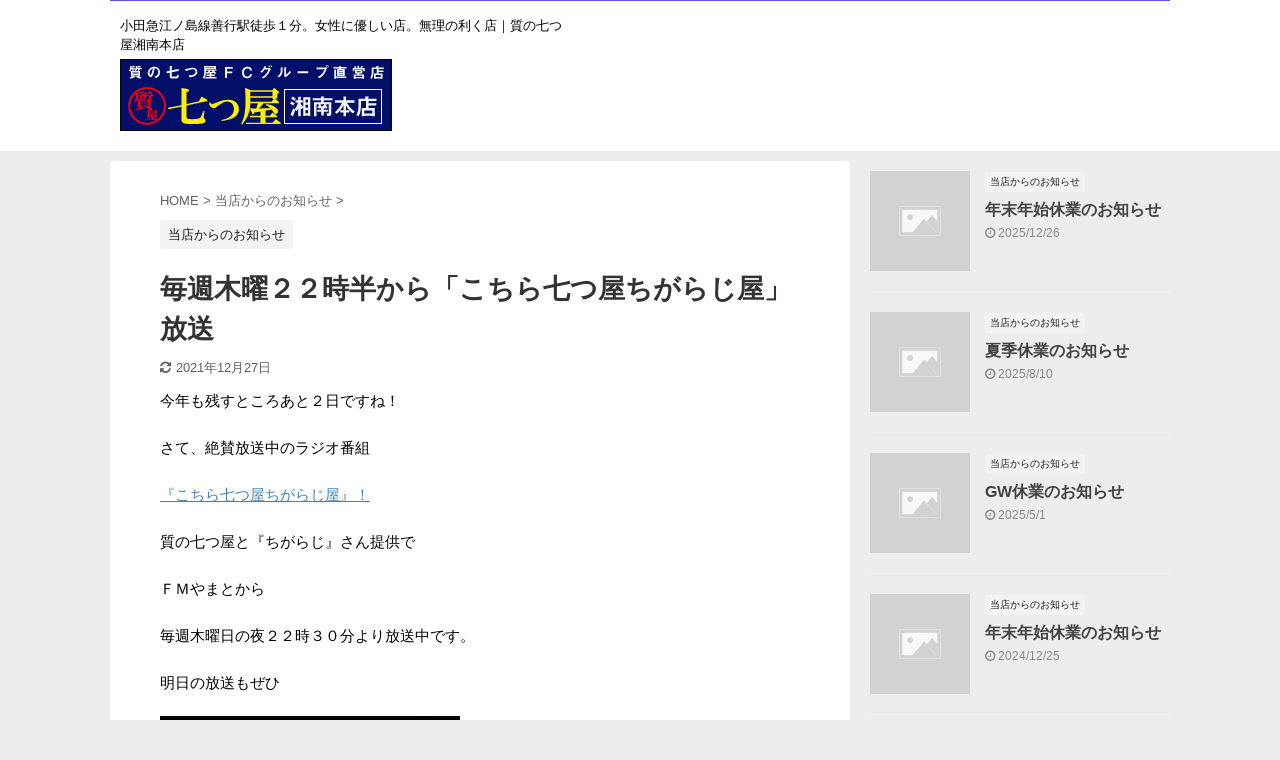

--- FILE ---
content_type: text/html; charset=UTF-8
request_url: https://www.7tsuya.jp/news/wp/2021/12/29/%E6%AF%8E%E9%80%B1%E6%9C%A8%E6%9B%9C%EF%BC%92%EF%BC%92%E6%99%82%E5%8D%8A%E3%81%8B%E3%82%89%E3%80%8C%E3%81%93%E3%81%A1%E3%82%89%E4%B8%83%E3%81%A4%E5%B1%8B%E3%81%A1%E3%81%8C%E3%82%89%E3%81%98%E5%B1%8B/
body_size: 46026
content:

<!DOCTYPE html>
<!--[if lt IE 7]>
<html class="ie6" lang="ja"> <![endif]-->
<!--[if IE 7]>
<html class="i7" lang="ja"> <![endif]-->
<!--[if IE 8]>
<html class="ie" lang="ja"> <![endif]-->
<!--[if gt IE 8]><!-->
<html lang="ja" class="s-navi-search-overlay ">
	<!--<![endif]-->
	<head prefix="og: http://ogp.me/ns# fb: http://ogp.me/ns/fb# article: http://ogp.me/ns/article#">
		<meta charset="UTF-8" >
		<meta name="viewport" content="width=device-width,initial-scale=1.0,user-scalable=no,viewport-fit=cover">
		<meta name="format-detection" content="telephone=no" >

		
		<link rel="alternate" type="application/rss+xml" title="質の七つ屋フランチャイズグループ直営店「湘南本店」 RSS Feed" href="https://www.7tsuya.jp/news/wp/feed/" />
		<link rel="pingback" href="https://www.7tsuya.jp/news/wp/xmlrpc.php" >
		<!--[if lt IE 9]>
		<script src="https://www.7tsuya.jp/news/wp/wp-content/themes/stingerpro2/js/html5shiv.js"></script>
		<![endif]-->
				<title>毎週木曜２２時半から「こちら七つ屋ちがらじ屋」放送 - 質の七つ屋フランチャイズグループ直営店「湘南本店」</title>
<link rel='dns-prefetch' href='//code.typesquare.com' />
<link rel='dns-prefetch' href='//secure.gravatar.com' />
<link rel='dns-prefetch' href='//ajax.googleapis.com' />
<link rel='dns-prefetch' href='//s.w.org' />
<link rel='dns-prefetch' href='//v0.wordpress.com' />
		<script type="text/javascript">
			window._wpemojiSettings = {"baseUrl":"https:\/\/s.w.org\/images\/core\/emoji\/12.0.0-1\/72x72\/","ext":".png","svgUrl":"https:\/\/s.w.org\/images\/core\/emoji\/12.0.0-1\/svg\/","svgExt":".svg","source":{"concatemoji":"https:\/\/www.7tsuya.jp\/news\/wp\/wp-includes\/js\/wp-emoji-release.min.js?ver=5.4.2"}};
			/*! This file is auto-generated */
			!function(e,a,t){var r,n,o,i,p=a.createElement("canvas"),s=p.getContext&&p.getContext("2d");function c(e,t){var a=String.fromCharCode;s.clearRect(0,0,p.width,p.height),s.fillText(a.apply(this,e),0,0);var r=p.toDataURL();return s.clearRect(0,0,p.width,p.height),s.fillText(a.apply(this,t),0,0),r===p.toDataURL()}function l(e){if(!s||!s.fillText)return!1;switch(s.textBaseline="top",s.font="600 32px Arial",e){case"flag":return!c([127987,65039,8205,9895,65039],[127987,65039,8203,9895,65039])&&(!c([55356,56826,55356,56819],[55356,56826,8203,55356,56819])&&!c([55356,57332,56128,56423,56128,56418,56128,56421,56128,56430,56128,56423,56128,56447],[55356,57332,8203,56128,56423,8203,56128,56418,8203,56128,56421,8203,56128,56430,8203,56128,56423,8203,56128,56447]));case"emoji":return!c([55357,56424,55356,57342,8205,55358,56605,8205,55357,56424,55356,57340],[55357,56424,55356,57342,8203,55358,56605,8203,55357,56424,55356,57340])}return!1}function d(e){var t=a.createElement("script");t.src=e,t.defer=t.type="text/javascript",a.getElementsByTagName("head")[0].appendChild(t)}for(i=Array("flag","emoji"),t.supports={everything:!0,everythingExceptFlag:!0},o=0;o<i.length;o++)t.supports[i[o]]=l(i[o]),t.supports.everything=t.supports.everything&&t.supports[i[o]],"flag"!==i[o]&&(t.supports.everythingExceptFlag=t.supports.everythingExceptFlag&&t.supports[i[o]]);t.supports.everythingExceptFlag=t.supports.everythingExceptFlag&&!t.supports.flag,t.DOMReady=!1,t.readyCallback=function(){t.DOMReady=!0},t.supports.everything||(n=function(){t.readyCallback()},a.addEventListener?(a.addEventListener("DOMContentLoaded",n,!1),e.addEventListener("load",n,!1)):(e.attachEvent("onload",n),a.attachEvent("onreadystatechange",function(){"complete"===a.readyState&&t.readyCallback()})),(r=t.source||{}).concatemoji?d(r.concatemoji):r.wpemoji&&r.twemoji&&(d(r.twemoji),d(r.wpemoji)))}(window,document,window._wpemojiSettings);
		</script>
		<style type="text/css">
img.wp-smiley,
img.emoji {
	display: inline !important;
	border: none !important;
	box-shadow: none !important;
	height: 1em !important;
	width: 1em !important;
	margin: 0 .07em !important;
	vertical-align: -0.1em !important;
	background: none !important;
	padding: 0 !important;
}
</style>
	<link rel='stylesheet' id='wp-block-library-css'  href='https://www.7tsuya.jp/news/wp/wp-includes/css/dist/block-library/style.min.css?ver=5.4.2' type='text/css' media='all' />
<style id='wp-block-library-inline-css' type='text/css'>
.has-text-align-justify{text-align:justify;}
</style>
<link rel='stylesheet' id='parent-style-css'  href='https://www.7tsuya.jp/news/wp/wp-content/themes/stingerpro2/style.css?ver=5.4.2' type='text/css' media='all' />
<link rel='stylesheet' id='normalize-css'  href='https://www.7tsuya.jp/news/wp/wp-content/themes/stingerpro2/css/normalize.css?ver=1.5.9' type='text/css' media='all' />
<link rel='stylesheet' id='font-awesome-css'  href='https://www.7tsuya.jp/news/wp/wp-content/themes/stingerpro2/css/fontawesome/css/font-awesome.min.css?ver=4.7.0' type='text/css' media='all' />
<link rel='stylesheet' id='font-awesome-animation-css'  href='https://www.7tsuya.jp/news/wp/wp-content/themes/stingerpro2/css/fontawesome/css/font-awesome-animation.min.css?ver=5.4.2' type='text/css' media='all' />
<link rel='stylesheet' id='st_svg-css'  href='https://www.7tsuya.jp/news/wp/wp-content/themes/stingerpro2/st_svg/style.css?ver=5.4.2' type='text/css' media='all' />
<link rel='stylesheet' id='slick-css'  href='https://www.7tsuya.jp/news/wp/wp-content/themes/stingerpro2/vendor/slick/slick.css?ver=1.8.0' type='text/css' media='all' />
<link rel='stylesheet' id='slick-theme-css'  href='https://www.7tsuya.jp/news/wp/wp-content/themes/stingerpro2/vendor/slick/slick-theme.css?ver=1.8.0' type='text/css' media='all' />
<link rel='stylesheet' id='style-css'  href='https://www.7tsuya.jp/news/wp/wp-content/themes/stingerpro2/style.css?ver=5.4.2' type='text/css' media='all' />
<link rel='stylesheet' id='child-style-css'  href='https://www.7tsuya.jp/news/wp/wp-content/themes/stingerpro2-child/style.css?ver=5.4.2' type='text/css' media='all' />
<link rel='stylesheet' id='single-css'  href='https://www.7tsuya.jp/news/wp/wp-content/themes/stingerpro2/st-tagcss.php' type='text/css' media='all' />
<link rel='stylesheet' id='st-themecss-css'  href='https://www.7tsuya.jp/news/wp/wp-content/themes/stingerpro2/st-themecss-loader.php?ver=5.4.2' type='text/css' media='all' />
<link rel='stylesheet' id='jetpack_css-css'  href='https://www.7tsuya.jp/news/wp/wp-content/plugins/jetpack/css/jetpack.css?ver=8.8.5' type='text/css' media='all' />
<script type='text/javascript' src='//ajax.googleapis.com/ajax/libs/jquery/1.11.3/jquery.min.js?ver=1.11.3'></script>
<script type='text/javascript' src='//code.typesquare.com/static/ZDbTe4IzCko%253D/ts106f.js?ver=1.0.3'></script>
<link rel='https://api.w.org/' href='https://www.7tsuya.jp/news/wp/wp-json/' />
<link rel='shortlink' href='https://wp.me/pc8Qd5-dc' />
<link rel="alternate" type="application/json+oembed" href="https://www.7tsuya.jp/news/wp/wp-json/oembed/1.0/embed?url=https%3A%2F%2Fwww.7tsuya.jp%2Fnews%2Fwp%2F2021%2F12%2F29%2F%25e6%25af%258e%25e9%2580%25b1%25e6%259c%25a8%25e6%259b%259c%25ef%25bc%2592%25ef%25bc%2592%25e6%2599%2582%25e5%258d%258a%25e3%2581%258b%25e3%2582%2589%25e3%2580%258c%25e3%2581%2593%25e3%2581%25a1%25e3%2582%2589%25e4%25b8%2583%25e3%2581%25a4%25e5%25b1%258b%25e3%2581%25a1%25e3%2581%258c%25e3%2582%2589%25e3%2581%2598%25e5%25b1%258b%2F" />
<link rel="alternate" type="text/xml+oembed" href="https://www.7tsuya.jp/news/wp/wp-json/oembed/1.0/embed?url=https%3A%2F%2Fwww.7tsuya.jp%2Fnews%2Fwp%2F2021%2F12%2F29%2F%25e6%25af%258e%25e9%2580%25b1%25e6%259c%25a8%25e6%259b%259c%25ef%25bc%2592%25ef%25bc%2592%25e6%2599%2582%25e5%258d%258a%25e3%2581%258b%25e3%2582%2589%25e3%2580%258c%25e3%2581%2593%25e3%2581%25a1%25e3%2582%2589%25e4%25b8%2583%25e3%2581%25a4%25e5%25b1%258b%25e3%2581%25a1%25e3%2581%258c%25e3%2582%2589%25e3%2581%2598%25e5%25b1%258b%2F&#038;format=xml" />
<style type='text/css'>img#wpstats{display:none}</style><meta name="robots" content="index, follow" />
<link rel="canonical" href="https://www.7tsuya.jp/news/wp/2021/12/29/%e6%af%8e%e9%80%b1%e6%9c%a8%e6%9b%9c%ef%bc%92%ef%bc%92%e6%99%82%e5%8d%8a%e3%81%8b%e3%82%89%e3%80%8c%e3%81%93%e3%81%a1%e3%82%89%e4%b8%83%e3%81%a4%e5%b1%8b%e3%81%a1%e3%81%8c%e3%82%89%e3%81%98%e5%b1%8b/" />
<style type="text/css" id="custom-background-css">
body.custom-background { background-color: #ededed; }
</style>
	
<!-- Jetpack Open Graph Tags -->
<meta property="og:type" content="article" />
<meta property="og:title" content="毎週木曜２２時半から「こちら七つ屋ちがらじ屋」放送" />
<meta property="og:url" content="https://www.7tsuya.jp/news/wp/2021/12/29/%e6%af%8e%e9%80%b1%e6%9c%a8%e6%9b%9c%ef%bc%92%ef%bc%92%e6%99%82%e5%8d%8a%e3%81%8b%e3%82%89%e3%80%8c%e3%81%93%e3%81%a1%e3%82%89%e4%b8%83%e3%81%a4%e5%b1%8b%e3%81%a1%e3%81%8c%e3%82%89%e3%81%98%e5%b1%8b/" />
<meta property="og:description" content="今年も残すところあと２日ですね！ さて、絶賛放送中のラジオ番組 『こちら七つ屋ちがらじ屋』！ 質の七つ屋と『ち&hellip;" />
<meta property="article:published_time" content="2021-12-29T14:33:21+00:00" />
<meta property="article:modified_time" content="2021-12-27T14:35:26+00:00" />
<meta property="og:site_name" content="質の七つ屋フランチャイズグループ直営店「湘南本店」" />
<meta property="og:image" content="https://trigo2016.com/blog/wp/wp-content/uploads/2019/05/o1280128014224762564-300x300.jpg" />
<meta property="og:image:width" content="300" />
<meta property="og:image:height" content="300" />
<meta property="og:image:alt" content="ãã¡ãä¸ã¤å±ã¡ãããå±" />
<meta property="og:locale" content="ja_JP" />
<meta name="twitter:text:title" content="毎週木曜２２時半から「こちら七つ屋ちがらじ屋」放送" />
<meta name="twitter:image" content="https://trigo2016.com/blog/wp/wp-content/uploads/2019/05/o1280128014224762564-300x300.jpg?w=640" />
<meta name="twitter:image:alt" content="ãã¡ãä¸ã¤å±ã¡ãããå±" />
<meta name="twitter:card" content="summary_large_image" />

<!-- End Jetpack Open Graph Tags -->
						


<script>
	jQuery(function(){
		jQuery('.st-btn-open').click(function(){
			jQuery(this).next('.st-slidebox').stop(true, true).slideToggle();
			jQuery(this).addClass('st-btn-open-click');
		});
	});
</script>

	<script>
		jQuery(function(){
		jQuery('.post h2 , .h2modoki').wrapInner('<span class="st-dash-design"></span>');
		}) 
	</script>

<script>
	jQuery(function(){
		jQuery("#toc_container:not(:has(ul ul))").addClass("only-toc");
		jQuery(".st-ac-box ul:has(.cat-item)").each(function(){
			jQuery(this).addClass("st-ac-cat");
		});
	});
</script>

<script>
	jQuery(function(){
					});
</script>


			</head>
	<body class="post-template-default single single-post postid-818 single-format-standard custom-background not-front-page" >
				<div id="st-ami">
				<div id="wrapper" class="">
				<div id="wrapper-in">
					<header id="">
						<div id="headbox-bg">
							<div id="headbox">

								<nav id="s-navi" class="pcnone" data-st-nav data-st-nav-type="normal">
		<dl class="acordion is-active" data-st-nav-primary>
			<dt class="trigger">
				<p class="acordion_button"><span class="op op-menu"><i class="fa st-svg-menu"></i></span></p>

				
				
							<!-- 追加メニュー -->
							
							<!-- 追加メニュー2 -->
							
							</dt>

			<dd class="acordion_tree">
				<div class="acordion_tree_content">

					

												<div class="menu"><ul>
<li class="page_item page-item-2"><a href="https://www.7tsuya.jp/news/wp/sample-page/"><span class="menu-item-label">サンプルページ</span></a></li>
</ul></div>
						<div class="clear"></div>

					
				</div>
			</dd>

					</dl>

					</nav>

								<div id="header-l">
									
									<div id="st-text-logo">
										
            
			
				<!-- キャプション -->
				                
					              		 	 <p class="descr sitenametop">
               		     	小田急江ノ島線善行駅徒歩１分。女性に優しい店。無理の利く店｜質の七つ屋湘南本店               			 </p>
					                    
				                
				<!-- ロゴ又はブログ名 -->
				              		  <p class="sitename"><a href="https://www.7tsuya.jp/news/wp/">
                  		                        		  <img class="sitename-bottom" alt="質の七つ屋フランチャイズグループ直営店「湘南本店」" src="https://www.7tsuya.jp/news/wp/wp-content/uploads/2020/04/logo.png" >
                   		               		  </a></p>
            					<!-- ロゴ又はブログ名ここまで -->

			    
		
    									</div>
								</div><!-- /#header-l -->

								<div id="header-r" class="smanone">
									
								</div><!-- /#header-r -->
							</div><!-- /#headbox-bg -->
						</div><!-- /#headbox clearfix -->

						
						
						
						
											
<div id="gazou-wide">
				</div>
					
					
					</header>
					<div id="content-w">

					
					
					
	
			<div id="st-header-post-under-box" class="st-header-post-no-data "
		     style="">
			<div class="st-dark-cover">
							</div>
		</div>
	

<div id="content" class="clearfix">
	<div id="contentInner">
		<main>
			<article>
									<div id="post-818" class="st-post post-818 post type-post status-publish format-standard hentry category-info">
				
					
																
					
					<!--ぱんくず -->
											<div
							id="breadcrumb">
							<ol itemscope itemtype="http://schema.org/BreadcrumbList">
								<li itemprop="itemListElement" itemscope itemtype="http://schema.org/ListItem">
									<a href="https://www.7tsuya.jp/news/wp" itemprop="item">
										<span itemprop="name">HOME</span>
									</a>
									&gt;
									<meta itemprop="position" content="1"/>
								</li>

								
																	<li itemprop="itemListElement" itemscope itemtype="http://schema.org/ListItem">
										<a href="https://www.7tsuya.jp/news/wp/category/info/" itemprop="item">
											<span
												itemprop="name">当店からのお知らせ</span>
										</a>
										&gt;
										<meta itemprop="position" content="2"/>
									</li>
																								</ol>

													</div>
										<!--/ ぱんくず -->

					<!--ループ開始 -->
										
																									<p class="st-catgroup">
								<a href="https://www.7tsuya.jp/news/wp/category/info/" title="View all posts in 当店からのお知らせ" rel="category tag"><span class="catname st-catid2">当店からのお知らせ</span></a>							</p>
						
						<h1 class="entry-title">毎週木曜２２時半から「こちら七つ屋ちがらじ屋」放送</h1>

						
	<div class="blogbox ">
		<p><span class="kdate">
											<i class="fa fa-refresh"></i><time class="updated" datetime="2021-12-27T23:35:26+0900">2021年12月27日</time>
					</span></p>
	</div>
					
					
					<div class="mainbox">
						<div id="nocopy" ><!-- コピー禁止エリアここから -->
							
							
							
							<div class="entry-content">
								<p>今年も残すところあと２日ですね！</p>
<p>さて、絶賛放送中のラジオ番組</p>
<p><a href="http://www.fmyamato.co.jp/guest/15259/" target="_blank" rel="noopener noreferrer">『こちら七つ屋ちがらじ屋』！</a></p>
<p>質の七つ屋と『ちがらじ』さん提供で</p>
<p>ＦＭやまとから</p>
<p>毎週木曜日の夜２２時３０分より放送中です。</p>
<p>明日の放送もぜひ</p>
<p><img class="alignnone size-medium wp-image-2946" src="https://trigo2016.com/blog/wp/wp-content/uploads/2019/05/o1280128014224762564-300x300.jpg" alt="こちら七つ屋ちがらじ屋" width="300" height="300" /></p>
							</div>
						</div><!-- コピー禁止エリアここまで -->

												
					<div class="adbox">
				
							        
	
									<div style="padding-top:10px;">
						
		        
	
					</div>
							</div>
			

						
					</div><!-- .mainboxここまで -->

					
					
					
	
	<div class="sns ">
	<ul class="clearfix">
					<!--ツイートボタン-->
			<li class="twitter"> 
			<a rel="nofollow" onclick="window.open('//twitter.com/intent/tweet?url=https%3A%2F%2Fwww.7tsuya.jp%2Fnews%2Fwp%2F2021%2F12%2F29%2F%25e6%25af%258e%25e9%2580%25b1%25e6%259c%25a8%25e6%259b%259c%25ef%25bc%2592%25ef%25bc%2592%25e6%2599%2582%25e5%258d%258a%25e3%2581%258b%25e3%2582%2589%25e3%2580%258c%25e3%2581%2593%25e3%2581%25a1%25e3%2582%2589%25e4%25b8%2583%25e3%2581%25a4%25e5%25b1%258b%25e3%2581%25a1%25e3%2581%258c%25e3%2582%2589%25e3%2581%2598%25e5%25b1%258b%2F&text=%E6%AF%8E%E9%80%B1%E6%9C%A8%E6%9B%9C%EF%BC%92%EF%BC%92%E6%99%82%E5%8D%8A%E3%81%8B%E3%82%89%E3%80%8C%E3%81%93%E3%81%A1%E3%82%89%E4%B8%83%E3%81%A4%E5%B1%8B%E3%81%A1%E3%81%8C%E3%82%89%E3%81%98%E5%B1%8B%E3%80%8D%E6%94%BE%E9%80%81&tw_p=tweetbutton', '', 'width=500,height=450'); return false;"><i class="fa fa-twitter"></i><span class="snstext " >Twitter</span></a>
			</li>
		
					<!--シェアボタン-->      
			<li class="facebook">
			<a href="//www.facebook.com/sharer.php?src=bm&u=https%3A%2F%2Fwww.7tsuya.jp%2Fnews%2Fwp%2F2021%2F12%2F29%2F%25e6%25af%258e%25e9%2580%25b1%25e6%259c%25a8%25e6%259b%259c%25ef%25bc%2592%25ef%25bc%2592%25e6%2599%2582%25e5%258d%258a%25e3%2581%258b%25e3%2582%2589%25e3%2580%258c%25e3%2581%2593%25e3%2581%25a1%25e3%2582%2589%25e4%25b8%2583%25e3%2581%25a4%25e5%25b1%258b%25e3%2581%25a1%25e3%2581%258c%25e3%2582%2589%25e3%2581%2598%25e5%25b1%258b%2F&t=%E6%AF%8E%E9%80%B1%E6%9C%A8%E6%9B%9C%EF%BC%92%EF%BC%92%E6%99%82%E5%8D%8A%E3%81%8B%E3%82%89%E3%80%8C%E3%81%93%E3%81%A1%E3%82%89%E4%B8%83%E3%81%A4%E5%B1%8B%E3%81%A1%E3%81%8C%E3%82%89%E3%81%98%E5%B1%8B%E3%80%8D%E6%94%BE%E9%80%81" target="_blank" rel="nofollow noopener"><i class="fa fa-facebook"></i><span class="snstext " >Share</span>
			</a>
			</li>
		
					<!--ポケットボタン-->      
			<li class="pocket">
			<a rel="nofollow" onclick="window.open('//getpocket.com/edit?url=https%3A%2F%2Fwww.7tsuya.jp%2Fnews%2Fwp%2F2021%2F12%2F29%2F%25e6%25af%258e%25e9%2580%25b1%25e6%259c%25a8%25e6%259b%259c%25ef%25bc%2592%25ef%25bc%2592%25e6%2599%2582%25e5%258d%258a%25e3%2581%258b%25e3%2582%2589%25e3%2580%258c%25e3%2581%2593%25e3%2581%25a1%25e3%2582%2589%25e4%25b8%2583%25e3%2581%25a4%25e5%25b1%258b%25e3%2581%25a1%25e3%2581%258c%25e3%2582%2589%25e3%2581%2598%25e5%25b1%258b%2F&title=%E6%AF%8E%E9%80%B1%E6%9C%A8%E6%9B%9C%EF%BC%92%EF%BC%92%E6%99%82%E5%8D%8A%E3%81%8B%E3%82%89%E3%80%8C%E3%81%93%E3%81%A1%E3%82%89%E4%B8%83%E3%81%A4%E5%B1%8B%E3%81%A1%E3%81%8C%E3%82%89%E3%81%98%E5%B1%8B%E3%80%8D%E6%94%BE%E9%80%81', '', 'width=500,height=350'); return false;"><i class="fa fa-get-pocket"></i><span class="snstext " >Pocket</span></a></li>
		
					<!--はてブボタン-->
			<li class="hatebu">       
				<a href="//b.hatena.ne.jp/entry/https://www.7tsuya.jp/news/wp/2021/12/29/%e6%af%8e%e9%80%b1%e6%9c%a8%e6%9b%9c%ef%bc%92%ef%bc%92%e6%99%82%e5%8d%8a%e3%81%8b%e3%82%89%e3%80%8c%e3%81%93%e3%81%a1%e3%82%89%e4%b8%83%e3%81%a4%e5%b1%8b%e3%81%a1%e3%81%8c%e3%82%89%e3%81%98%e5%b1%8b/" class="hatena-bookmark-button" data-hatena-bookmark-layout="simple" title="毎週木曜２２時半から「こちら七つ屋ちがらじ屋」放送" rel="nofollow"><i class="fa st-svg-hateb"></i><span class="snstext " >Hatena</span>
				</a><script type="text/javascript" src="//b.st-hatena.com/js/bookmark_button.js" charset="utf-8" async="async"></script>

			</li>
		
		
					<!--LINEボタン-->   
			<li class="line">
			<a href="//line.me/R/msg/text/?%E6%AF%8E%E9%80%B1%E6%9C%A8%E6%9B%9C%EF%BC%92%EF%BC%92%E6%99%82%E5%8D%8A%E3%81%8B%E3%82%89%E3%80%8C%E3%81%93%E3%81%A1%E3%82%89%E4%B8%83%E3%81%A4%E5%B1%8B%E3%81%A1%E3%81%8C%E3%82%89%E3%81%98%E5%B1%8B%E3%80%8D%E6%94%BE%E9%80%81%0Ahttps%3A%2F%2Fwww.7tsuya.jp%2Fnews%2Fwp%2F2021%2F12%2F29%2F%25e6%25af%258e%25e9%2580%25b1%25e6%259c%25a8%25e6%259b%259c%25ef%25bc%2592%25ef%25bc%2592%25e6%2599%2582%25e5%258d%258a%25e3%2581%258b%25e3%2582%2589%25e3%2580%258c%25e3%2581%2593%25e3%2581%25a1%25e3%2582%2589%25e4%25b8%2583%25e3%2581%25a4%25e5%25b1%258b%25e3%2581%25a1%25e3%2581%258c%25e3%2582%2589%25e3%2581%2598%25e5%25b1%258b%2F" target="_blank" rel="nofollow noopener"><i class="fa fa-comment" aria-hidden="true"></i><span class="snstext" >LINE</span></a>
			</li> 
		
		
					<!--URLコピーボタン-->
			<li class="share-copy">
			<a href="#" rel="nofollow" data-st-copy-text="毎週木曜２２時半から「こちら七つ屋ちがらじ屋」放送 / https://www.7tsuya.jp/news/wp/2021/12/29/%e6%af%8e%e9%80%b1%e6%9c%a8%e6%9b%9c%ef%bc%92%ef%bc%92%e6%99%82%e5%8d%8a%e3%81%8b%e3%82%89%e3%80%8c%e3%81%93%e3%81%a1%e3%82%89%e4%b8%83%e3%81%a4%e5%b1%8b%e3%81%a1%e3%81%8c%e3%82%89%e3%81%98%e5%b1%8b/"><i class="fa fa-clipboard"></i><span class="snstext" >コピーする</span></a>
			</li>
		
	</ul>

	</div> 

											
											<p class="tagst">
							<i class="fa fa-folder-open-o" aria-hidden="true"></i>-<a href="https://www.7tsuya.jp/news/wp/category/info/" rel="category tag">当店からのお知らせ</a><br/>
													</p>
					
					<aside>
						<p class="author" style="display:none;"><a href="https://www.7tsuya.jp/news/wp/author/7tsuya/" title="7tsuya" class="vcard author"><span class="fn">author</span></a></p>
																		<!--ループ終了-->

																			
						<!--関連記事-->
						
	
	<h4 class="point"><span class="point-in">関連記事</span></h4>

	
<div class="kanren" data-st-load-more-content
     data-st-load-more-id="e24fd3ac-25d1-4164-95ce-ff50afc16dcf">
						
			<dl class="clearfix">
				<dt><a href="https://www.7tsuya.jp/news/wp/2021/09/02/%e4%bb%8a%e5%a4%9c%e3%82%82%e6%94%be%e9%80%81%ef%bc%81%e3%80%8c%e3%81%93%e3%81%a1%e3%82%89%e4%b8%83%e3%81%a4%e5%b1%8b%e3%81%a1%e3%81%8c%e3%82%89%e3%81%98%e5%b1%8b%e3%80%8d%ef%bc%81/">
						
							
																	<img src="https://www.7tsuya.jp/news/wp/wp-content/themes/stingerpro2/images/no-img.png"
									     alt="no image" title="no image" width="100" height="100"/>
								
							
											</a></dt>
				<dd>
					
	
	<p class="st-catgroup itiran-category">
		<a href="https://www.7tsuya.jp/news/wp/category/info/" title="View all posts in 当店からのお知らせ" rel="category tag"><span class="catname st-catid2">当店からのお知らせ</span></a>	</p>

					<h5 class="kanren-t">
						<a href="https://www.7tsuya.jp/news/wp/2021/09/02/%e4%bb%8a%e5%a4%9c%e3%82%82%e6%94%be%e9%80%81%ef%bc%81%e3%80%8c%e3%81%93%e3%81%a1%e3%82%89%e4%b8%83%e3%81%a4%e5%b1%8b%e3%81%a1%e3%81%8c%e3%82%89%e3%81%98%e5%b1%8b%e3%80%8d%ef%bc%81/">今夜も放送！「こちら七つ屋ちがらじ屋」！</a>
					</h5>

						<div class="st-excerpt smanone">
		<p>今夜も放送です！ 茅ケ崎の音響機器レンタル事業『ちがらじ』さんと 質の七つ屋がタッグで放送している ＦＭヤマトのラジオ番組 『こちら七つ屋ちがらじ屋』 今晩、22：30より絶賛放送中！ お楽しみに！</p>
	</div>
									</dd>
			</dl>
					
			<dl class="clearfix">
				<dt><a href="https://www.7tsuya.jp/news/wp/2024/03/08/%e8%87%a8%e6%99%82%e4%bc%91%e6%a5%ad%e3%81%ae%e3%81%8a%e7%9f%a5%e3%82%89%e3%81%9b-6/">
						
							
																	<img src="https://www.7tsuya.jp/news/wp/wp-content/themes/stingerpro2/images/no-img.png"
									     alt="no image" title="no image" width="100" height="100"/>
								
							
											</a></dt>
				<dd>
					
	
	<p class="st-catgroup itiran-category">
		<a href="https://www.7tsuya.jp/news/wp/category/info/" title="View all posts in 当店からのお知らせ" rel="category tag"><span class="catname st-catid2">当店からのお知らせ</span></a>	</p>

					<h5 class="kanren-t">
						<a href="https://www.7tsuya.jp/news/wp/2024/03/08/%e8%87%a8%e6%99%82%e4%bc%91%e6%a5%ad%e3%81%ae%e3%81%8a%e7%9f%a5%e3%82%89%e3%81%9b-6/">臨時休業のお知らせ</a>
					</h5>

						<div class="st-excerpt smanone">
		<p>３月９日（土）～１０日（日）は、臨時休業とさせていただきます。 １１日（月）は定休日の為、１２日（火）より通常営業となります。 宜しくお願いします。</p>
	</div>
									</dd>
			</dl>
					
			<dl class="clearfix">
				<dt><a href="https://www.7tsuya.jp/news/wp/2021/01/18/%e4%bb%8a%e6%99%a9%ef%bc%97%e6%99%82%e5%8d%8a%e3%81%8b%e3%82%89%e3%81%af%e3%80%8c%e6%b9%98%e5%8d%97%e3%83%95%e3%82%a1%e3%82%a4%e3%83%88%e3%82%af%e3%83%a9%e3%83%96%e3%80%8d%ef%bd%8f%ef%bd%81%ef%bc%81/">
						
							
																	<img src="https://www.7tsuya.jp/news/wp/wp-content/themes/stingerpro2/images/no-img.png"
									     alt="no image" title="no image" width="100" height="100"/>
								
							
											</a></dt>
				<dd>
					
	
	<p class="st-catgroup itiran-category">
		<a href="https://www.7tsuya.jp/news/wp/category/info/" title="View all posts in 当店からのお知らせ" rel="category tag"><span class="catname st-catid2">当店からのお知らせ</span></a>	</p>

					<h5 class="kanren-t">
						<a href="https://www.7tsuya.jp/news/wp/2021/01/18/%e4%bb%8a%e6%99%a9%ef%bc%97%e6%99%82%e5%8d%8a%e3%81%8b%e3%82%89%e3%81%af%e3%80%8c%e6%b9%98%e5%8d%97%e3%83%95%e3%82%a1%e3%82%a4%e3%83%88%e3%82%af%e3%83%a9%e3%83%96%e3%80%8d%ef%bd%8f%ef%bd%81%ef%bc%81/">今晩７時半からは「湘南ファイトクラブ」ＯＡ！</a>
					</h5>

						<div class="st-excerpt smanone">
		<p>今晩も放送します！ レディオ湘南「SHONAN FIGHT CLUB」 毎週月曜１９：３０～２０：００の３０分間 質の七つ屋ＦＣグループがお届けしている 湘南発のプロレス、格闘技のラジオ番組。 パーソ ... </p>
	</div>
									</dd>
			</dl>
					
			<dl class="clearfix">
				<dt><a href="https://www.7tsuya.jp/news/wp/2020/07/02/%e6%9c%ac%e7%95%aa%ef%bc%93%ef%bc%90%e5%88%86%e5%89%8d%ef%bc%81%e4%bb%8a%e5%a4%9c%e3%82%82%e6%94%be%e9%80%81%e3%80%8c%e3%81%93%e3%81%a1%e3%82%89%e4%b8%83%e3%81%a4%e5%b1%8b%e3%81%a1%e3%81%8c%e3%82%89/">
						
							
																	<img src="https://www.7tsuya.jp/news/wp/wp-content/themes/stingerpro2/images/no-img.png"
									     alt="no image" title="no image" width="100" height="100"/>
								
							
											</a></dt>
				<dd>
					
	
	<p class="st-catgroup itiran-category">
		<a href="https://www.7tsuya.jp/news/wp/category/info/" title="View all posts in 当店からのお知らせ" rel="category tag"><span class="catname st-catid2">当店からのお知らせ</span></a>	</p>

					<h5 class="kanren-t">
						<a href="https://www.7tsuya.jp/news/wp/2020/07/02/%e6%9c%ac%e7%95%aa%ef%bc%93%ef%bc%90%e5%88%86%e5%89%8d%ef%bc%81%e4%bb%8a%e5%a4%9c%e3%82%82%e6%94%be%e9%80%81%e3%80%8c%e3%81%93%e3%81%a1%e3%82%89%e4%b8%83%e3%81%a4%e5%b1%8b%e3%81%a1%e3%81%8c%e3%82%89/">本番３０分前！今夜も放送「こちら七つ屋ちがらじ屋」</a>
					</h5>

						<div class="st-excerpt smanone">
		<p>本日もこのあと２２時半より『こちら七つ屋ちがらじ屋』！ＯＮＡＩＲ TRIGOと『ちがらじ』さんのダブル提供でお送りする ＦＭやまとのラジオ番組です。 このあとすぐ！</p>
	</div>
									</dd>
			</dl>
					
			<dl class="clearfix">
				<dt><a href="https://www.7tsuya.jp/news/wp/2021/10/08/%e3%81%82%e3%81%99%ef%bc%99%e6%97%a5%ef%bc%88%e5%9c%9f%ef%bc%89%ef%bc%92%ef%bc%92%e6%99%82%e5%8d%8a%e3%81%8b%e3%82%89%e3%81%af%e8%b3%aa%e3%81%ae%e4%b8%83%e3%81%a4%e5%b1%8bpresents-%e3%80%8cshonan-figh/">
						
							
																	<img src="https://www.7tsuya.jp/news/wp/wp-content/themes/stingerpro2/images/no-img.png"
									     alt="no image" title="no image" width="100" height="100"/>
								
							
											</a></dt>
				<dd>
					
	
	<p class="st-catgroup itiran-category">
		<a href="https://www.7tsuya.jp/news/wp/category/info/" title="View all posts in 当店からのお知らせ" rel="category tag"><span class="catname st-catid2">当店からのお知らせ</span></a>	</p>

					<h5 class="kanren-t">
						<a href="https://www.7tsuya.jp/news/wp/2021/10/08/%e3%81%82%e3%81%99%ef%bc%99%e6%97%a5%ef%bc%88%e5%9c%9f%ef%bc%89%ef%bc%92%ef%bc%92%e6%99%82%e5%8d%8a%e3%81%8b%e3%82%89%e3%81%af%e8%b3%aa%e3%81%ae%e4%b8%83%e3%81%a4%e5%b1%8bpresents-%e3%80%8cshonan-figh/">あす９日（土）２２時半からは質の七つ屋presents 「SHONAN FIGHT CLUB」</a>
					</h5>

						<div class="st-excerpt smanone">
		<p>こんばんわ！ 毎週土曜２２：３０からの３０分間は 「質の七つ屋プレゼンツSHONAN FIGHT CLUB」 質の七つ屋ＦＣグループがレディオ湘南からお届けする 湘南発のプロレス、格闘技のラジオ番組で ... </p>
	</div>
									</dd>
			</dl>
					</div>


						<!--ページナビ-->
						<div class="p-navi clearfix">
							<dl>
																									<dt>PREV</dt>
									<dd>
										<a href="https://www.7tsuya.jp/news/wp/2021/12/24/%e6%af%8e%e9%80%b1%e5%9c%9f%e6%9b%9c%e6%97%a5%e5%a4%9c%ef%bc%91%ef%bc%90%ef%bc%9a%ef%bc%93%ef%bc%90%e3%82%88%e3%82%8a%e6%94%be%e9%80%81%e4%b8%ad%e3%80%82%e8%b3%aa%e3%81%ae%e4%b8%83%e3%81%a4%e5%b1%8bpr/">毎週土曜日夜１０：３０より放送中。質の七つ屋presents「SHONAN FIGHT CLUB」</a>
									</dd>
								
																									<dt>NEXT</dt>
									<dd>
										<a href="https://www.7tsuya.jp/news/wp/2022/01/01/%e6%96%b0%e5%b9%b4%e3%82%82%ef%bc%81%e4%bb%8a%e6%99%a9%ef%bc%92%ef%bc%92%e6%99%82%ef%bc%93%ef%bc%90%e5%88%86%e3%82%88%e3%82%8a%e8%b3%aa%e3%81%ae%e4%b8%83%e3%81%a4%e5%b1%8bpresents%e3%80%8cshonan-fight/">新年も！今晩２２時３０分より質の七つ屋presents「SHONAN FIGHT CLUB」</a>
									</dd>
															</dl>
						</div>
					</aside>

				</div>
				<!--/post-->
			</article>
		</main>
	</div>
	<!-- /#contentInner -->
	<div id="side">
	<aside>

		
					<div class="kanren ">
										<dl class="clearfix">
				<dt><a href="https://www.7tsuya.jp/news/wp/2025/12/26/%e5%b9%b4%e6%9c%ab%e5%b9%b4%e5%a7%8b%e4%bc%91%e6%a5%ad%e3%81%ae%e3%81%8a%e7%9f%a5%e3%82%89%e3%81%9b-7/">
																					<img src="https://www.7tsuya.jp/news/wp/wp-content/themes/stingerpro2/images/no-img.png" alt="no image" title="no image" width="100" height="100" />
																		</a></dt>
				<dd>
					
	
	<p class="st-catgroup itiran-category">
		<a href="https://www.7tsuya.jp/news/wp/category/info/" title="View all posts in 当店からのお知らせ" rel="category tag"><span class="catname st-catid2">当店からのお知らせ</span></a>	</p>
					<h5 class="kanren-t"><a href="https://www.7tsuya.jp/news/wp/2025/12/26/%e5%b9%b4%e6%9c%ab%e5%b9%b4%e5%a7%8b%e4%bc%91%e6%a5%ad%e3%81%ae%e3%81%8a%e7%9f%a5%e3%82%89%e3%81%9b-7/">年末年始休業のお知らせ</a></h5>
						<div class="blog_info">
		<p>
							<i class="fa fa-clock-o"></i>2025/12/26					</p>
	</div>
														</dd>
			</dl>
								<dl class="clearfix">
				<dt><a href="https://www.7tsuya.jp/news/wp/2025/08/10/%e5%a4%8f%e5%ad%a3%e4%bc%91%e6%a5%ad%e3%81%ae%e3%81%8a%e7%9f%a5%e3%82%89%e3%81%9b-4/">
																					<img src="https://www.7tsuya.jp/news/wp/wp-content/themes/stingerpro2/images/no-img.png" alt="no image" title="no image" width="100" height="100" />
																		</a></dt>
				<dd>
					
	
	<p class="st-catgroup itiran-category">
		<a href="https://www.7tsuya.jp/news/wp/category/info/" title="View all posts in 当店からのお知らせ" rel="category tag"><span class="catname st-catid2">当店からのお知らせ</span></a>	</p>
					<h5 class="kanren-t"><a href="https://www.7tsuya.jp/news/wp/2025/08/10/%e5%a4%8f%e5%ad%a3%e4%bc%91%e6%a5%ad%e3%81%ae%e3%81%8a%e7%9f%a5%e3%82%89%e3%81%9b-4/">夏季休業のお知らせ</a></h5>
						<div class="blog_info">
		<p>
							<i class="fa fa-clock-o"></i>2025/8/10					</p>
	</div>
														</dd>
			</dl>
								<dl class="clearfix">
				<dt><a href="https://www.7tsuya.jp/news/wp/2025/05/01/gw%e4%bc%91%e6%a5%ad%e3%81%ae%e3%81%8a%e7%9f%a5%e3%82%89%e3%81%9b-2/">
																					<img src="https://www.7tsuya.jp/news/wp/wp-content/themes/stingerpro2/images/no-img.png" alt="no image" title="no image" width="100" height="100" />
																		</a></dt>
				<dd>
					
	
	<p class="st-catgroup itiran-category">
		<a href="https://www.7tsuya.jp/news/wp/category/info/" title="View all posts in 当店からのお知らせ" rel="category tag"><span class="catname st-catid2">当店からのお知らせ</span></a>	</p>
					<h5 class="kanren-t"><a href="https://www.7tsuya.jp/news/wp/2025/05/01/gw%e4%bc%91%e6%a5%ad%e3%81%ae%e3%81%8a%e7%9f%a5%e3%82%89%e3%81%9b-2/">GW休業のお知らせ</a></h5>
						<div class="blog_info">
		<p>
							<i class="fa fa-clock-o"></i>2025/5/1					</p>
	</div>
														</dd>
			</dl>
								<dl class="clearfix">
				<dt><a href="https://www.7tsuya.jp/news/wp/2024/12/25/%e5%b9%b4%e6%9c%ab%e5%b9%b4%e5%a7%8b%e4%bc%91%e6%a5%ad%e3%81%ae%e3%81%8a%e7%9f%a5%e3%82%89%e3%81%9b-6/">
																					<img src="https://www.7tsuya.jp/news/wp/wp-content/themes/stingerpro2/images/no-img.png" alt="no image" title="no image" width="100" height="100" />
																		</a></dt>
				<dd>
					
	
	<p class="st-catgroup itiran-category">
		<a href="https://www.7tsuya.jp/news/wp/category/info/" title="View all posts in 当店からのお知らせ" rel="category tag"><span class="catname st-catid2">当店からのお知らせ</span></a>	</p>
					<h5 class="kanren-t"><a href="https://www.7tsuya.jp/news/wp/2024/12/25/%e5%b9%b4%e6%9c%ab%e5%b9%b4%e5%a7%8b%e4%bc%91%e6%a5%ad%e3%81%ae%e3%81%8a%e7%9f%a5%e3%82%89%e3%81%9b-6/">年末年始休業のお知らせ</a></h5>
						<div class="blog_info">
		<p>
							<i class="fa fa-clock-o"></i>2024/12/25					</p>
	</div>
														</dd>
			</dl>
								<dl class="clearfix">
				<dt><a href="https://www.7tsuya.jp/news/wp/2024/12/18/%e8%87%a8%e6%99%82%e4%bc%91%e6%a5%ad%e3%81%ae%e3%81%8a%e7%9f%a5%e3%82%89%e3%81%9b-8/">
																					<img src="https://www.7tsuya.jp/news/wp/wp-content/themes/stingerpro2/images/no-img.png" alt="no image" title="no image" width="100" height="100" />
																		</a></dt>
				<dd>
					
	
	<p class="st-catgroup itiran-category">
		<a href="https://www.7tsuya.jp/news/wp/category/info/" title="View all posts in 当店からのお知らせ" rel="category tag"><span class="catname st-catid2">当店からのお知らせ</span></a>	</p>
					<h5 class="kanren-t"><a href="https://www.7tsuya.jp/news/wp/2024/12/18/%e8%87%a8%e6%99%82%e4%bc%91%e6%a5%ad%e3%81%ae%e3%81%8a%e7%9f%a5%e3%82%89%e3%81%9b-8/">臨時休業のお知らせ</a></h5>
						<div class="blog_info">
		<p>
							<i class="fa fa-clock-o"></i>2024/12/18					</p>
	</div>
														</dd>
			</dl>
					</div>
		
					<div id="mybox">
				<div id="search-2" class="ad widget_search"><div id="search" class="search-custom-d">
	<form method="get" id="searchform" action="https://www.7tsuya.jp/news/wp/">
		<label class="hidden" for="s">
					</label>
		<input type="text" placeholder="" value="" name="s" id="s" />
		<input type="submit" value="&#xf002;" class="fa" id="searchsubmit" />
	</form>
</div>
<!-- /stinger --> 
</div>		<div id="recent-posts-2" class="ad widget_recent_entries">		<h4 class="menu_underh2"><span>最近の投稿</span></h4>		<ul>
											<li>
					<a href="https://www.7tsuya.jp/news/wp/2025/12/26/%e5%b9%b4%e6%9c%ab%e5%b9%b4%e5%a7%8b%e4%bc%91%e6%a5%ad%e3%81%ae%e3%81%8a%e7%9f%a5%e3%82%89%e3%81%9b-7/">年末年始休業のお知らせ</a>
									</li>
											<li>
					<a href="https://www.7tsuya.jp/news/wp/2025/08/10/%e5%a4%8f%e5%ad%a3%e4%bc%91%e6%a5%ad%e3%81%ae%e3%81%8a%e7%9f%a5%e3%82%89%e3%81%9b-4/">夏季休業のお知らせ</a>
									</li>
											<li>
					<a href="https://www.7tsuya.jp/news/wp/2025/05/01/gw%e4%bc%91%e6%a5%ad%e3%81%ae%e3%81%8a%e7%9f%a5%e3%82%89%e3%81%9b-2/">GW休業のお知らせ</a>
									</li>
											<li>
					<a href="https://www.7tsuya.jp/news/wp/2024/12/25/%e5%b9%b4%e6%9c%ab%e5%b9%b4%e5%a7%8b%e4%bc%91%e6%a5%ad%e3%81%ae%e3%81%8a%e7%9f%a5%e3%82%89%e3%81%9b-6/">年末年始休業のお知らせ</a>
									</li>
											<li>
					<a href="https://www.7tsuya.jp/news/wp/2024/12/18/%e8%87%a8%e6%99%82%e4%bc%91%e6%a5%ad%e3%81%ae%e3%81%8a%e7%9f%a5%e3%82%89%e3%81%9b-8/">臨時休業のお知らせ</a>
									</li>
					</ul>
		</div><div id="archives-2" class="ad widget_archive"><h4 class="menu_underh2"><span>アーカイブ</span></h4>		<ul>
				<li><a href='https://www.7tsuya.jp/news/wp/2025/12/'>2025年12月</a></li>
	<li><a href='https://www.7tsuya.jp/news/wp/2025/08/'>2025年8月</a></li>
	<li><a href='https://www.7tsuya.jp/news/wp/2025/05/'>2025年5月</a></li>
	<li><a href='https://www.7tsuya.jp/news/wp/2024/12/'>2024年12月</a></li>
	<li><a href='https://www.7tsuya.jp/news/wp/2024/11/'>2024年11月</a></li>
	<li><a href='https://www.7tsuya.jp/news/wp/2024/08/'>2024年8月</a></li>
	<li><a href='https://www.7tsuya.jp/news/wp/2024/04/'>2024年4月</a></li>
	<li><a href='https://www.7tsuya.jp/news/wp/2024/03/'>2024年3月</a></li>
	<li><a href='https://www.7tsuya.jp/news/wp/2024/02/'>2024年2月</a></li>
	<li><a href='https://www.7tsuya.jp/news/wp/2023/12/'>2023年12月</a></li>
	<li><a href='https://www.7tsuya.jp/news/wp/2023/07/'>2023年7月</a></li>
	<li><a href='https://www.7tsuya.jp/news/wp/2022/12/'>2022年12月</a></li>
	<li><a href='https://www.7tsuya.jp/news/wp/2022/11/'>2022年11月</a></li>
	<li><a href='https://www.7tsuya.jp/news/wp/2022/07/'>2022年7月</a></li>
	<li><a href='https://www.7tsuya.jp/news/wp/2022/06/'>2022年6月</a></li>
	<li><a href='https://www.7tsuya.jp/news/wp/2022/05/'>2022年5月</a></li>
	<li><a href='https://www.7tsuya.jp/news/wp/2022/04/'>2022年4月</a></li>
	<li><a href='https://www.7tsuya.jp/news/wp/2022/03/'>2022年3月</a></li>
	<li><a href='https://www.7tsuya.jp/news/wp/2022/02/'>2022年2月</a></li>
	<li><a href='https://www.7tsuya.jp/news/wp/2022/01/'>2022年1月</a></li>
	<li><a href='https://www.7tsuya.jp/news/wp/2021/12/'>2021年12月</a></li>
	<li><a href='https://www.7tsuya.jp/news/wp/2021/11/'>2021年11月</a></li>
	<li><a href='https://www.7tsuya.jp/news/wp/2021/10/'>2021年10月</a></li>
	<li><a href='https://www.7tsuya.jp/news/wp/2021/09/'>2021年9月</a></li>
	<li><a href='https://www.7tsuya.jp/news/wp/2021/08/'>2021年8月</a></li>
	<li><a href='https://www.7tsuya.jp/news/wp/2021/07/'>2021年7月</a></li>
	<li><a href='https://www.7tsuya.jp/news/wp/2021/06/'>2021年6月</a></li>
	<li><a href='https://www.7tsuya.jp/news/wp/2021/05/'>2021年5月</a></li>
	<li><a href='https://www.7tsuya.jp/news/wp/2021/04/'>2021年4月</a></li>
	<li><a href='https://www.7tsuya.jp/news/wp/2021/03/'>2021年3月</a></li>
	<li><a href='https://www.7tsuya.jp/news/wp/2021/02/'>2021年2月</a></li>
	<li><a href='https://www.7tsuya.jp/news/wp/2021/01/'>2021年1月</a></li>
	<li><a href='https://www.7tsuya.jp/news/wp/2020/12/'>2020年12月</a></li>
	<li><a href='https://www.7tsuya.jp/news/wp/2020/11/'>2020年11月</a></li>
	<li><a href='https://www.7tsuya.jp/news/wp/2020/10/'>2020年10月</a></li>
	<li><a href='https://www.7tsuya.jp/news/wp/2020/09/'>2020年9月</a></li>
	<li><a href='https://www.7tsuya.jp/news/wp/2020/08/'>2020年8月</a></li>
	<li><a href='https://www.7tsuya.jp/news/wp/2020/07/'>2020年7月</a></li>
	<li><a href='https://www.7tsuya.jp/news/wp/2020/06/'>2020年6月</a></li>
	<li><a href='https://www.7tsuya.jp/news/wp/2020/05/'>2020年5月</a></li>
	<li><a href='https://www.7tsuya.jp/news/wp/2020/04/'>2020年4月</a></li>
	<li><a href='https://www.7tsuya.jp/news/wp/2020/03/'>2020年3月</a></li>
	<li><a href='https://www.7tsuya.jp/news/wp/2020/01/'>2020年1月</a></li>
	<li><a href='https://www.7tsuya.jp/news/wp/2019/12/'>2019年12月</a></li>
	<li><a href='https://www.7tsuya.jp/news/wp/2019/10/'>2019年10月</a></li>
	<li><a href='https://www.7tsuya.jp/news/wp/2019/08/'>2019年8月</a></li>
	<li><a href='https://www.7tsuya.jp/news/wp/2019/04/'>2019年4月</a></li>
	<li><a href='https://www.7tsuya.jp/news/wp/2019/02/'>2019年2月</a></li>
	<li><a href='https://www.7tsuya.jp/news/wp/2019/01/'>2019年1月</a></li>
	<li><a href='https://www.7tsuya.jp/news/wp/2018/12/'>2018年12月</a></li>
	<li><a href='https://www.7tsuya.jp/news/wp/2018/10/'>2018年10月</a></li>
	<li><a href='https://www.7tsuya.jp/news/wp/2018/09/'>2018年9月</a></li>
	<li><a href='https://www.7tsuya.jp/news/wp/2018/08/'>2018年8月</a></li>
	<li><a href='https://www.7tsuya.jp/news/wp/2018/07/'>2018年7月</a></li>
	<li><a href='https://www.7tsuya.jp/news/wp/2018/06/'>2018年6月</a></li>
	<li><a href='https://www.7tsuya.jp/news/wp/2018/04/'>2018年4月</a></li>
	<li><a href='https://www.7tsuya.jp/news/wp/2017/12/'>2017年12月</a></li>
	<li><a href='https://www.7tsuya.jp/news/wp/2017/11/'>2017年11月</a></li>
	<li><a href='https://www.7tsuya.jp/news/wp/2017/06/'>2017年6月</a></li>
	<li><a href='https://www.7tsuya.jp/news/wp/2017/02/'>2017年2月</a></li>
	<li><a href='https://www.7tsuya.jp/news/wp/2016/09/'>2016年9月</a></li>
	<li><a href='https://www.7tsuya.jp/news/wp/2016/08/'>2016年8月</a></li>
	<li><a href='https://www.7tsuya.jp/news/wp/2016/07/'>2016年7月</a></li>
		</ul>
			</div><div id="categories-2" class="ad widget_categories"><h4 class="menu_underh2"><span>カテゴリー</span></h4>		<ul>
				<li class="cat-item cat-item-3"><a href="https://www.7tsuya.jp/news/wp/category/blog/" ><span class="cat-item-label">ブログ更新情報</span></a>
</li>
	<li class="cat-item cat-item-2"><a href="https://www.7tsuya.jp/news/wp/category/info/" ><span class="cat-item-label">当店からのお知らせ</span></a>
</li>
	<li class="cat-item cat-item-1"><a href="https://www.7tsuya.jp/news/wp/category/%e6%9c%aa%e5%88%86%e9%a1%9e/" ><span class="cat-item-label">未分類</span></a>
</li>
		</ul>
			</div>			</div>
		
		<div id="scrollad">
						<!--ここにgoogleアドセンスコードを貼ると規約違反になるので注意して下さい-->

		</div>
	</aside>
</div>
<!-- /#side -->
</div>
<!--/#content -->
</div><!-- /contentw -->
<footer>
	<div id="footer">
		<div id="footer-in">
			
							<div id="st-footer-logo-wrapper">
					<!-- フッターのメインコンテンツ -->


	<div id="st-text-logo">

		<h3 class="footerlogo">
		<!-- ロゴ又はブログ名 -->
					<a href="https://www.7tsuya.jp/news/wp/">
														<img alt="質の七つ屋フランチャイズグループ直営店「湘南本店」" src="https://www.7tsuya.jp/news/wp/wp-content/uploads/2020/04/logo.png" >
												</a>
				</h3>
					<p class="footer-description">
				<a href="https://www.7tsuya.jp/news/wp/">小田急江ノ島線善行駅徒歩１分。女性に優しい店。無理の利く店｜質の七つ屋湘南本店</a>
			</p>

	</div>
		

						<div class="st-footer-tel">
				
			</div>
			
				</div>
					</div>
	</div>
</footer>
</div>
<!-- /#wrapperin -->
</div>
<!-- /#wrapper -->
</div><!-- /#st-ami -->
<p class="copyr" data-copyr><small>&copy; 2026 質の七つ屋フランチャイズグループ直営店「湘南本店」 </small></p><script type='text/javascript' src='https://www.7tsuya.jp/news/wp/wp-includes/js/comment-reply.min.js?ver=5.4.2'></script>
<script type='text/javascript' src='https://www.7tsuya.jp/news/wp/wp-content/themes/stingerpro2/vendor/slick/slick.js?ver=1.5.9'></script>
<script type='text/javascript'>
/* <![CDATA[ */
var ST = {"ajax_url":"https:\/\/www.7tsuya.jp\/news\/wp\/wp-admin\/admin-ajax.php","expand_accordion_menu":"","sidemenu_accordion":"","is_mobile":""};
/* ]]> */
</script>
<script type='text/javascript' src='https://www.7tsuya.jp/news/wp/wp-content/themes/stingerpro2/js/base.js?ver=5.4.2'></script>
<script type='text/javascript' src='https://www.7tsuya.jp/news/wp/wp-content/themes/stingerpro2/js/scroll.js?ver=5.4.2'></script>
<script type='text/javascript' src='https://www.7tsuya.jp/news/wp/wp-content/themes/stingerpro2/js/st-copy-text.js?ver=5.4.2'></script>
<script type='text/javascript' src='https://www.7tsuya.jp/news/wp/wp-includes/js/wp-embed.min.js?ver=5.4.2'></script>
	<script>
		(function (window, document, $, undefined) {
			'use strict';

			$(function () {
				var s = $('[data-copyr]'), t = $('#footer-in');
				
				s.length && t.length && t.append(s);
			});
		}(window, window.document, jQuery));
	</script><script type='text/javascript' src='https://stats.wp.com/e-202604.js' async='async' defer='defer'></script>
<script type='text/javascript'>
	_stq = window._stq || [];
	_stq.push([ 'view', {v:'ext',j:'1:8.8.5',blog:'179423355',post:'818',tz:'9',srv:'www.7tsuya.jp'} ]);
	_stq.push([ 'clickTrackerInit', '179423355', '818' ]);
</script>
					<div id="page-top"><a href="#wrapper" class="fa fa-angle-up"></a></div>
		</body></html>
